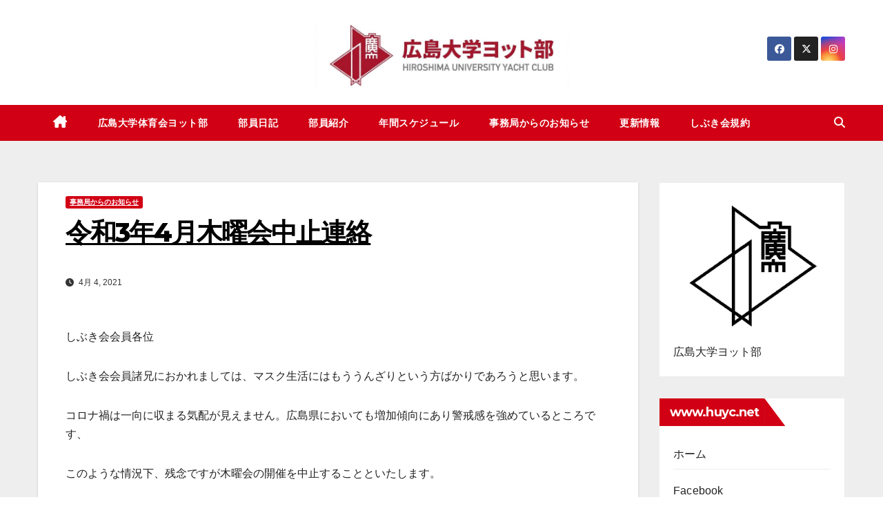

--- FILE ---
content_type: text/html; charset=UTF-8
request_url: https://www.huyc.net/%E4%BB%A4%E5%92%8C3%E5%B9%B44%E6%9C%88%E6%9C%A8%E6%9B%9C%E4%BC%9A%E4%B8%AD%E6%AD%A2%E9%80%A3%E7%B5%A1/
body_size: 17064
content:
<!DOCTYPE html>
<html lang="ja">
<head>
<meta charset="UTF-8">
<meta name="viewport" content="width=device-width, initial-scale=1">
<link rel="profile" href="http://gmpg.org/xfn/11">
<title>令和3年4月木曜会中止連絡 &#8211; Hiroshima Univ. Yacht Club ~since1949~</title>
<meta name='robots' content='max-image-preview:large' />
<link rel='dns-prefetch' href='//fonts.googleapis.com' />
<link rel="alternate" type="application/rss+xml" title="Hiroshima Univ. Yacht Club ~since1949~ &raquo; フィード" href="https://www.huyc.net/feed/" />
<link rel="alternate" type="application/rss+xml" title="Hiroshima Univ. Yacht Club ~since1949~ &raquo; コメントフィード" href="https://www.huyc.net/comments/feed/" />
<link rel="alternate" type="application/rss+xml" title="Hiroshima Univ. Yacht Club ~since1949~ &raquo; 令和3年4月木曜会中止連絡 のコメントのフィード" href="https://www.huyc.net/%e4%bb%a4%e5%92%8c3%e5%b9%b44%e6%9c%88%e6%9c%a8%e6%9b%9c%e4%bc%9a%e4%b8%ad%e6%ad%a2%e9%80%a3%e7%b5%a1/feed/" />
<link rel="alternate" title="oEmbed (JSON)" type="application/json+oembed" href="https://www.huyc.net/wp-json/oembed/1.0/embed?url=https%3A%2F%2Fwww.huyc.net%2F%25e4%25bb%25a4%25e5%2592%258c3%25e5%25b9%25b44%25e6%259c%2588%25e6%259c%25a8%25e6%259b%259c%25e4%25bc%259a%25e4%25b8%25ad%25e6%25ad%25a2%25e9%2580%25a3%25e7%25b5%25a1%2F" />
<link rel="alternate" title="oEmbed (XML)" type="text/xml+oembed" href="https://www.huyc.net/wp-json/oembed/1.0/embed?url=https%3A%2F%2Fwww.huyc.net%2F%25e4%25bb%25a4%25e5%2592%258c3%25e5%25b9%25b44%25e6%259c%2588%25e6%259c%25a8%25e6%259b%259c%25e4%25bc%259a%25e4%25b8%25ad%25e6%25ad%25a2%25e9%2580%25a3%25e7%25b5%25a1%2F&#038;format=xml" />
<style id='wp-img-auto-sizes-contain-inline-css'>
img:is([sizes=auto i],[sizes^="auto," i]){contain-intrinsic-size:3000px 1500px}
/*# sourceURL=wp-img-auto-sizes-contain-inline-css */
</style>
<style id='wp-emoji-styles-inline-css'>

	img.wp-smiley, img.emoji {
		display: inline !important;
		border: none !important;
		box-shadow: none !important;
		height: 1em !important;
		width: 1em !important;
		margin: 0 0.07em !important;
		vertical-align: -0.1em !important;
		background: none !important;
		padding: 0 !important;
	}
/*# sourceURL=wp-emoji-styles-inline-css */
</style>
<style id='wp-block-library-inline-css'>
:root{--wp-block-synced-color:#7a00df;--wp-block-synced-color--rgb:122,0,223;--wp-bound-block-color:var(--wp-block-synced-color);--wp-editor-canvas-background:#ddd;--wp-admin-theme-color:#007cba;--wp-admin-theme-color--rgb:0,124,186;--wp-admin-theme-color-darker-10:#006ba1;--wp-admin-theme-color-darker-10--rgb:0,107,160.5;--wp-admin-theme-color-darker-20:#005a87;--wp-admin-theme-color-darker-20--rgb:0,90,135;--wp-admin-border-width-focus:2px}@media (min-resolution:192dpi){:root{--wp-admin-border-width-focus:1.5px}}.wp-element-button{cursor:pointer}:root .has-very-light-gray-background-color{background-color:#eee}:root .has-very-dark-gray-background-color{background-color:#313131}:root .has-very-light-gray-color{color:#eee}:root .has-very-dark-gray-color{color:#313131}:root .has-vivid-green-cyan-to-vivid-cyan-blue-gradient-background{background:linear-gradient(135deg,#00d084,#0693e3)}:root .has-purple-crush-gradient-background{background:linear-gradient(135deg,#34e2e4,#4721fb 50%,#ab1dfe)}:root .has-hazy-dawn-gradient-background{background:linear-gradient(135deg,#faaca8,#dad0ec)}:root .has-subdued-olive-gradient-background{background:linear-gradient(135deg,#fafae1,#67a671)}:root .has-atomic-cream-gradient-background{background:linear-gradient(135deg,#fdd79a,#004a59)}:root .has-nightshade-gradient-background{background:linear-gradient(135deg,#330968,#31cdcf)}:root .has-midnight-gradient-background{background:linear-gradient(135deg,#020381,#2874fc)}:root{--wp--preset--font-size--normal:16px;--wp--preset--font-size--huge:42px}.has-regular-font-size{font-size:1em}.has-larger-font-size{font-size:2.625em}.has-normal-font-size{font-size:var(--wp--preset--font-size--normal)}.has-huge-font-size{font-size:var(--wp--preset--font-size--huge)}.has-text-align-center{text-align:center}.has-text-align-left{text-align:left}.has-text-align-right{text-align:right}.has-fit-text{white-space:nowrap!important}#end-resizable-editor-section{display:none}.aligncenter{clear:both}.items-justified-left{justify-content:flex-start}.items-justified-center{justify-content:center}.items-justified-right{justify-content:flex-end}.items-justified-space-between{justify-content:space-between}.screen-reader-text{border:0;clip-path:inset(50%);height:1px;margin:-1px;overflow:hidden;padding:0;position:absolute;width:1px;word-wrap:normal!important}.screen-reader-text:focus{background-color:#ddd;clip-path:none;color:#444;display:block;font-size:1em;height:auto;left:5px;line-height:normal;padding:15px 23px 14px;text-decoration:none;top:5px;width:auto;z-index:100000}html :where(.has-border-color){border-style:solid}html :where([style*=border-top-color]){border-top-style:solid}html :where([style*=border-right-color]){border-right-style:solid}html :where([style*=border-bottom-color]){border-bottom-style:solid}html :where([style*=border-left-color]){border-left-style:solid}html :where([style*=border-width]){border-style:solid}html :where([style*=border-top-width]){border-top-style:solid}html :where([style*=border-right-width]){border-right-style:solid}html :where([style*=border-bottom-width]){border-bottom-style:solid}html :where([style*=border-left-width]){border-left-style:solid}html :where(img[class*=wp-image-]){height:auto;max-width:100%}:where(figure){margin:0 0 1em}html :where(.is-position-sticky){--wp-admin--admin-bar--position-offset:var(--wp-admin--admin-bar--height,0px)}@media screen and (max-width:600px){html :where(.is-position-sticky){--wp-admin--admin-bar--position-offset:0px}}

/*# sourceURL=wp-block-library-inline-css */
</style><style id='wp-block-image-inline-css'>
.wp-block-image>a,.wp-block-image>figure>a{display:inline-block}.wp-block-image img{box-sizing:border-box;height:auto;max-width:100%;vertical-align:bottom}@media not (prefers-reduced-motion){.wp-block-image img.hide{visibility:hidden}.wp-block-image img.show{animation:show-content-image .4s}}.wp-block-image[style*=border-radius] img,.wp-block-image[style*=border-radius]>a{border-radius:inherit}.wp-block-image.has-custom-border img{box-sizing:border-box}.wp-block-image.aligncenter{text-align:center}.wp-block-image.alignfull>a,.wp-block-image.alignwide>a{width:100%}.wp-block-image.alignfull img,.wp-block-image.alignwide img{height:auto;width:100%}.wp-block-image .aligncenter,.wp-block-image .alignleft,.wp-block-image .alignright,.wp-block-image.aligncenter,.wp-block-image.alignleft,.wp-block-image.alignright{display:table}.wp-block-image .aligncenter>figcaption,.wp-block-image .alignleft>figcaption,.wp-block-image .alignright>figcaption,.wp-block-image.aligncenter>figcaption,.wp-block-image.alignleft>figcaption,.wp-block-image.alignright>figcaption{caption-side:bottom;display:table-caption}.wp-block-image .alignleft{float:left;margin:.5em 1em .5em 0}.wp-block-image .alignright{float:right;margin:.5em 0 .5em 1em}.wp-block-image .aligncenter{margin-left:auto;margin-right:auto}.wp-block-image :where(figcaption){margin-bottom:1em;margin-top:.5em}.wp-block-image.is-style-circle-mask img{border-radius:9999px}@supports ((-webkit-mask-image:none) or (mask-image:none)) or (-webkit-mask-image:none){.wp-block-image.is-style-circle-mask img{border-radius:0;-webkit-mask-image:url('data:image/svg+xml;utf8,<svg viewBox="0 0 100 100" xmlns="http://www.w3.org/2000/svg"><circle cx="50" cy="50" r="50"/></svg>');mask-image:url('data:image/svg+xml;utf8,<svg viewBox="0 0 100 100" xmlns="http://www.w3.org/2000/svg"><circle cx="50" cy="50" r="50"/></svg>');mask-mode:alpha;-webkit-mask-position:center;mask-position:center;-webkit-mask-repeat:no-repeat;mask-repeat:no-repeat;-webkit-mask-size:contain;mask-size:contain}}:root :where(.wp-block-image.is-style-rounded img,.wp-block-image .is-style-rounded img){border-radius:9999px}.wp-block-image figure{margin:0}.wp-lightbox-container{display:flex;flex-direction:column;position:relative}.wp-lightbox-container img{cursor:zoom-in}.wp-lightbox-container img:hover+button{opacity:1}.wp-lightbox-container button{align-items:center;backdrop-filter:blur(16px) saturate(180%);background-color:#5a5a5a40;border:none;border-radius:4px;cursor:zoom-in;display:flex;height:20px;justify-content:center;opacity:0;padding:0;position:absolute;right:16px;text-align:center;top:16px;width:20px;z-index:100}@media not (prefers-reduced-motion){.wp-lightbox-container button{transition:opacity .2s ease}}.wp-lightbox-container button:focus-visible{outline:3px auto #5a5a5a40;outline:3px auto -webkit-focus-ring-color;outline-offset:3px}.wp-lightbox-container button:hover{cursor:pointer;opacity:1}.wp-lightbox-container button:focus{opacity:1}.wp-lightbox-container button:focus,.wp-lightbox-container button:hover,.wp-lightbox-container button:not(:hover):not(:active):not(.has-background){background-color:#5a5a5a40;border:none}.wp-lightbox-overlay{box-sizing:border-box;cursor:zoom-out;height:100vh;left:0;overflow:hidden;position:fixed;top:0;visibility:hidden;width:100%;z-index:100000}.wp-lightbox-overlay .close-button{align-items:center;cursor:pointer;display:flex;justify-content:center;min-height:40px;min-width:40px;padding:0;position:absolute;right:calc(env(safe-area-inset-right) + 16px);top:calc(env(safe-area-inset-top) + 16px);z-index:5000000}.wp-lightbox-overlay .close-button:focus,.wp-lightbox-overlay .close-button:hover,.wp-lightbox-overlay .close-button:not(:hover):not(:active):not(.has-background){background:none;border:none}.wp-lightbox-overlay .lightbox-image-container{height:var(--wp--lightbox-container-height);left:50%;overflow:hidden;position:absolute;top:50%;transform:translate(-50%,-50%);transform-origin:top left;width:var(--wp--lightbox-container-width);z-index:9999999999}.wp-lightbox-overlay .wp-block-image{align-items:center;box-sizing:border-box;display:flex;height:100%;justify-content:center;margin:0;position:relative;transform-origin:0 0;width:100%;z-index:3000000}.wp-lightbox-overlay .wp-block-image img{height:var(--wp--lightbox-image-height);min-height:var(--wp--lightbox-image-height);min-width:var(--wp--lightbox-image-width);width:var(--wp--lightbox-image-width)}.wp-lightbox-overlay .wp-block-image figcaption{display:none}.wp-lightbox-overlay button{background:none;border:none}.wp-lightbox-overlay .scrim{background-color:#fff;height:100%;opacity:.9;position:absolute;width:100%;z-index:2000000}.wp-lightbox-overlay.active{visibility:visible}@media not (prefers-reduced-motion){.wp-lightbox-overlay.active{animation:turn-on-visibility .25s both}.wp-lightbox-overlay.active img{animation:turn-on-visibility .35s both}.wp-lightbox-overlay.show-closing-animation:not(.active){animation:turn-off-visibility .35s both}.wp-lightbox-overlay.show-closing-animation:not(.active) img{animation:turn-off-visibility .25s both}.wp-lightbox-overlay.zoom.active{animation:none;opacity:1;visibility:visible}.wp-lightbox-overlay.zoom.active .lightbox-image-container{animation:lightbox-zoom-in .4s}.wp-lightbox-overlay.zoom.active .lightbox-image-container img{animation:none}.wp-lightbox-overlay.zoom.active .scrim{animation:turn-on-visibility .4s forwards}.wp-lightbox-overlay.zoom.show-closing-animation:not(.active){animation:none}.wp-lightbox-overlay.zoom.show-closing-animation:not(.active) .lightbox-image-container{animation:lightbox-zoom-out .4s}.wp-lightbox-overlay.zoom.show-closing-animation:not(.active) .lightbox-image-container img{animation:none}.wp-lightbox-overlay.zoom.show-closing-animation:not(.active) .scrim{animation:turn-off-visibility .4s forwards}}@keyframes show-content-image{0%{visibility:hidden}99%{visibility:hidden}to{visibility:visible}}@keyframes turn-on-visibility{0%{opacity:0}to{opacity:1}}@keyframes turn-off-visibility{0%{opacity:1;visibility:visible}99%{opacity:0;visibility:visible}to{opacity:0;visibility:hidden}}@keyframes lightbox-zoom-in{0%{transform:translate(calc((-100vw + var(--wp--lightbox-scrollbar-width))/2 + var(--wp--lightbox-initial-left-position)),calc(-50vh + var(--wp--lightbox-initial-top-position))) scale(var(--wp--lightbox-scale))}to{transform:translate(-50%,-50%) scale(1)}}@keyframes lightbox-zoom-out{0%{transform:translate(-50%,-50%) scale(1);visibility:visible}99%{visibility:visible}to{transform:translate(calc((-100vw + var(--wp--lightbox-scrollbar-width))/2 + var(--wp--lightbox-initial-left-position)),calc(-50vh + var(--wp--lightbox-initial-top-position))) scale(var(--wp--lightbox-scale));visibility:hidden}}
/*# sourceURL=https://www.huyc.net/wp-includes/blocks/image/style.min.css */
</style>
<style id='wp-block-image-theme-inline-css'>
:root :where(.wp-block-image figcaption){color:#555;font-size:13px;text-align:center}.is-dark-theme :root :where(.wp-block-image figcaption){color:#ffffffa6}.wp-block-image{margin:0 0 1em}
/*# sourceURL=https://www.huyc.net/wp-includes/blocks/image/theme.min.css */
</style>
<style id='wp-block-loginout-inline-css'>
.wp-block-loginout{box-sizing:border-box}
/*# sourceURL=https://www.huyc.net/wp-includes/blocks/loginout/style.min.css */
</style>
<style id='wp-block-group-inline-css'>
.wp-block-group{box-sizing:border-box}:where(.wp-block-group.wp-block-group-is-layout-constrained){position:relative}
/*# sourceURL=https://www.huyc.net/wp-includes/blocks/group/style.min.css */
</style>
<style id='wp-block-group-theme-inline-css'>
:where(.wp-block-group.has-background){padding:1.25em 2.375em}
/*# sourceURL=https://www.huyc.net/wp-includes/blocks/group/theme.min.css */
</style>
<style id='global-styles-inline-css'>
:root{--wp--preset--aspect-ratio--square: 1;--wp--preset--aspect-ratio--4-3: 4/3;--wp--preset--aspect-ratio--3-4: 3/4;--wp--preset--aspect-ratio--3-2: 3/2;--wp--preset--aspect-ratio--2-3: 2/3;--wp--preset--aspect-ratio--16-9: 16/9;--wp--preset--aspect-ratio--9-16: 9/16;--wp--preset--color--black: #000000;--wp--preset--color--cyan-bluish-gray: #abb8c3;--wp--preset--color--white: #ffffff;--wp--preset--color--pale-pink: #f78da7;--wp--preset--color--vivid-red: #cf2e2e;--wp--preset--color--luminous-vivid-orange: #ff6900;--wp--preset--color--luminous-vivid-amber: #fcb900;--wp--preset--color--light-green-cyan: #7bdcb5;--wp--preset--color--vivid-green-cyan: #00d084;--wp--preset--color--pale-cyan-blue: #8ed1fc;--wp--preset--color--vivid-cyan-blue: #0693e3;--wp--preset--color--vivid-purple: #9b51e0;--wp--preset--gradient--vivid-cyan-blue-to-vivid-purple: linear-gradient(135deg,rgb(6,147,227) 0%,rgb(155,81,224) 100%);--wp--preset--gradient--light-green-cyan-to-vivid-green-cyan: linear-gradient(135deg,rgb(122,220,180) 0%,rgb(0,208,130) 100%);--wp--preset--gradient--luminous-vivid-amber-to-luminous-vivid-orange: linear-gradient(135deg,rgb(252,185,0) 0%,rgb(255,105,0) 100%);--wp--preset--gradient--luminous-vivid-orange-to-vivid-red: linear-gradient(135deg,rgb(255,105,0) 0%,rgb(207,46,46) 100%);--wp--preset--gradient--very-light-gray-to-cyan-bluish-gray: linear-gradient(135deg,rgb(238,238,238) 0%,rgb(169,184,195) 100%);--wp--preset--gradient--cool-to-warm-spectrum: linear-gradient(135deg,rgb(74,234,220) 0%,rgb(151,120,209) 20%,rgb(207,42,186) 40%,rgb(238,44,130) 60%,rgb(251,105,98) 80%,rgb(254,248,76) 100%);--wp--preset--gradient--blush-light-purple: linear-gradient(135deg,rgb(255,206,236) 0%,rgb(152,150,240) 100%);--wp--preset--gradient--blush-bordeaux: linear-gradient(135deg,rgb(254,205,165) 0%,rgb(254,45,45) 50%,rgb(107,0,62) 100%);--wp--preset--gradient--luminous-dusk: linear-gradient(135deg,rgb(255,203,112) 0%,rgb(199,81,192) 50%,rgb(65,88,208) 100%);--wp--preset--gradient--pale-ocean: linear-gradient(135deg,rgb(255,245,203) 0%,rgb(182,227,212) 50%,rgb(51,167,181) 100%);--wp--preset--gradient--electric-grass: linear-gradient(135deg,rgb(202,248,128) 0%,rgb(113,206,126) 100%);--wp--preset--gradient--midnight: linear-gradient(135deg,rgb(2,3,129) 0%,rgb(40,116,252) 100%);--wp--preset--font-size--small: 13px;--wp--preset--font-size--medium: 20px;--wp--preset--font-size--large: 36px;--wp--preset--font-size--x-large: 42px;--wp--preset--spacing--20: 0.44rem;--wp--preset--spacing--30: 0.67rem;--wp--preset--spacing--40: 1rem;--wp--preset--spacing--50: 1.5rem;--wp--preset--spacing--60: 2.25rem;--wp--preset--spacing--70: 3.38rem;--wp--preset--spacing--80: 5.06rem;--wp--preset--shadow--natural: 6px 6px 9px rgba(0, 0, 0, 0.2);--wp--preset--shadow--deep: 12px 12px 50px rgba(0, 0, 0, 0.4);--wp--preset--shadow--sharp: 6px 6px 0px rgba(0, 0, 0, 0.2);--wp--preset--shadow--outlined: 6px 6px 0px -3px rgb(255, 255, 255), 6px 6px rgb(0, 0, 0);--wp--preset--shadow--crisp: 6px 6px 0px rgb(0, 0, 0);}:root :where(.is-layout-flow) > :first-child{margin-block-start: 0;}:root :where(.is-layout-flow) > :last-child{margin-block-end: 0;}:root :where(.is-layout-flow) > *{margin-block-start: 24px;margin-block-end: 0;}:root :where(.is-layout-constrained) > :first-child{margin-block-start: 0;}:root :where(.is-layout-constrained) > :last-child{margin-block-end: 0;}:root :where(.is-layout-constrained) > *{margin-block-start: 24px;margin-block-end: 0;}:root :where(.is-layout-flex){gap: 24px;}:root :where(.is-layout-grid){gap: 24px;}body .is-layout-flex{display: flex;}.is-layout-flex{flex-wrap: wrap;align-items: center;}.is-layout-flex > :is(*, div){margin: 0;}body .is-layout-grid{display: grid;}.is-layout-grid > :is(*, div){margin: 0;}.has-black-color{color: var(--wp--preset--color--black) !important;}.has-cyan-bluish-gray-color{color: var(--wp--preset--color--cyan-bluish-gray) !important;}.has-white-color{color: var(--wp--preset--color--white) !important;}.has-pale-pink-color{color: var(--wp--preset--color--pale-pink) !important;}.has-vivid-red-color{color: var(--wp--preset--color--vivid-red) !important;}.has-luminous-vivid-orange-color{color: var(--wp--preset--color--luminous-vivid-orange) !important;}.has-luminous-vivid-amber-color{color: var(--wp--preset--color--luminous-vivid-amber) !important;}.has-light-green-cyan-color{color: var(--wp--preset--color--light-green-cyan) !important;}.has-vivid-green-cyan-color{color: var(--wp--preset--color--vivid-green-cyan) !important;}.has-pale-cyan-blue-color{color: var(--wp--preset--color--pale-cyan-blue) !important;}.has-vivid-cyan-blue-color{color: var(--wp--preset--color--vivid-cyan-blue) !important;}.has-vivid-purple-color{color: var(--wp--preset--color--vivid-purple) !important;}.has-black-background-color{background-color: var(--wp--preset--color--black) !important;}.has-cyan-bluish-gray-background-color{background-color: var(--wp--preset--color--cyan-bluish-gray) !important;}.has-white-background-color{background-color: var(--wp--preset--color--white) !important;}.has-pale-pink-background-color{background-color: var(--wp--preset--color--pale-pink) !important;}.has-vivid-red-background-color{background-color: var(--wp--preset--color--vivid-red) !important;}.has-luminous-vivid-orange-background-color{background-color: var(--wp--preset--color--luminous-vivid-orange) !important;}.has-luminous-vivid-amber-background-color{background-color: var(--wp--preset--color--luminous-vivid-amber) !important;}.has-light-green-cyan-background-color{background-color: var(--wp--preset--color--light-green-cyan) !important;}.has-vivid-green-cyan-background-color{background-color: var(--wp--preset--color--vivid-green-cyan) !important;}.has-pale-cyan-blue-background-color{background-color: var(--wp--preset--color--pale-cyan-blue) !important;}.has-vivid-cyan-blue-background-color{background-color: var(--wp--preset--color--vivid-cyan-blue) !important;}.has-vivid-purple-background-color{background-color: var(--wp--preset--color--vivid-purple) !important;}.has-black-border-color{border-color: var(--wp--preset--color--black) !important;}.has-cyan-bluish-gray-border-color{border-color: var(--wp--preset--color--cyan-bluish-gray) !important;}.has-white-border-color{border-color: var(--wp--preset--color--white) !important;}.has-pale-pink-border-color{border-color: var(--wp--preset--color--pale-pink) !important;}.has-vivid-red-border-color{border-color: var(--wp--preset--color--vivid-red) !important;}.has-luminous-vivid-orange-border-color{border-color: var(--wp--preset--color--luminous-vivid-orange) !important;}.has-luminous-vivid-amber-border-color{border-color: var(--wp--preset--color--luminous-vivid-amber) !important;}.has-light-green-cyan-border-color{border-color: var(--wp--preset--color--light-green-cyan) !important;}.has-vivid-green-cyan-border-color{border-color: var(--wp--preset--color--vivid-green-cyan) !important;}.has-pale-cyan-blue-border-color{border-color: var(--wp--preset--color--pale-cyan-blue) !important;}.has-vivid-cyan-blue-border-color{border-color: var(--wp--preset--color--vivid-cyan-blue) !important;}.has-vivid-purple-border-color{border-color: var(--wp--preset--color--vivid-purple) !important;}.has-vivid-cyan-blue-to-vivid-purple-gradient-background{background: var(--wp--preset--gradient--vivid-cyan-blue-to-vivid-purple) !important;}.has-light-green-cyan-to-vivid-green-cyan-gradient-background{background: var(--wp--preset--gradient--light-green-cyan-to-vivid-green-cyan) !important;}.has-luminous-vivid-amber-to-luminous-vivid-orange-gradient-background{background: var(--wp--preset--gradient--luminous-vivid-amber-to-luminous-vivid-orange) !important;}.has-luminous-vivid-orange-to-vivid-red-gradient-background{background: var(--wp--preset--gradient--luminous-vivid-orange-to-vivid-red) !important;}.has-very-light-gray-to-cyan-bluish-gray-gradient-background{background: var(--wp--preset--gradient--very-light-gray-to-cyan-bluish-gray) !important;}.has-cool-to-warm-spectrum-gradient-background{background: var(--wp--preset--gradient--cool-to-warm-spectrum) !important;}.has-blush-light-purple-gradient-background{background: var(--wp--preset--gradient--blush-light-purple) !important;}.has-blush-bordeaux-gradient-background{background: var(--wp--preset--gradient--blush-bordeaux) !important;}.has-luminous-dusk-gradient-background{background: var(--wp--preset--gradient--luminous-dusk) !important;}.has-pale-ocean-gradient-background{background: var(--wp--preset--gradient--pale-ocean) !important;}.has-electric-grass-gradient-background{background: var(--wp--preset--gradient--electric-grass) !important;}.has-midnight-gradient-background{background: var(--wp--preset--gradient--midnight) !important;}.has-small-font-size{font-size: var(--wp--preset--font-size--small) !important;}.has-medium-font-size{font-size: var(--wp--preset--font-size--medium) !important;}.has-large-font-size{font-size: var(--wp--preset--font-size--large) !important;}.has-x-large-font-size{font-size: var(--wp--preset--font-size--x-large) !important;}
/*# sourceURL=global-styles-inline-css */
</style>

<style id='classic-theme-styles-inline-css'>
/*! This file is auto-generated */
.wp-block-button__link{color:#fff;background-color:#32373c;border-radius:9999px;box-shadow:none;text-decoration:none;padding:calc(.667em + 2px) calc(1.333em + 2px);font-size:1.125em}.wp-block-file__button{background:#32373c;color:#fff;text-decoration:none}
/*# sourceURL=/wp-includes/css/classic-themes.min.css */
</style>
<link rel='stylesheet' id='pure-css-css' href='https://www.huyc.net/wp-content/plugins/cf7-views/assets/css/pure-min.css?ver=6.9' media='all' />
<link rel='stylesheet' id='pure-grid-css-css' href='https://www.huyc.net/wp-content/plugins/cf7-views/assets/css/grids-responsive-min.css?ver=6.9' media='all' />
<link rel='stylesheet' id='cf7-views-front-css' href='https://www.huyc.net/wp-content/plugins/cf7-views/assets/css/cf7-views-display.css?ver=6.9' media='all' />
<link rel='stylesheet' id='contact-form-7-css' href='https://www.huyc.net/wp-content/plugins/contact-form-7/includes/css/styles.css?ver=6.1.4' media='all' />
<link rel='stylesheet' id='swpm.common-css' href='https://www.huyc.net/wp-content/plugins/simple-membership/css/swpm.common.css?ver=4.6.9' media='all' />
<link rel='stylesheet' id='newsup-fonts-css' href='//fonts.googleapis.com/css?family=Montserrat%3A400%2C500%2C700%2C800%7CWork%2BSans%3A300%2C400%2C500%2C600%2C700%2C800%2C900%26display%3Dswap&#038;subset=latin%2Clatin-ext' media='all' />
<link rel='stylesheet' id='bootstrap-css' href='https://www.huyc.net/wp-content/themes/newsup/css/bootstrap.css?ver=6.9' media='all' />
<link rel='stylesheet' id='newsup-style-css' href='https://www.huyc.net/wp-content/themes/news-way/style.css?ver=6.9' media='all' />
<link rel='stylesheet' id='font-awesome-5-all-css' href='https://www.huyc.net/wp-content/themes/newsup/css/font-awesome/css/all.min.css?ver=6.9' media='all' />
<link rel='stylesheet' id='font-awesome-4-shim-css' href='https://www.huyc.net/wp-content/themes/newsup/css/font-awesome/css/v4-shims.min.css?ver=6.9' media='all' />
<link rel='stylesheet' id='owl-carousel-css' href='https://www.huyc.net/wp-content/themes/newsup/css/owl.carousel.css?ver=6.9' media='all' />
<link rel='stylesheet' id='smartmenus-css' href='https://www.huyc.net/wp-content/themes/newsup/css/jquery.smartmenus.bootstrap.css?ver=6.9' media='all' />
<link rel='stylesheet' id='newsup-custom-css-css' href='https://www.huyc.net/wp-content/themes/newsup/inc/ansar/customize/css/customizer.css?ver=1.0' media='all' />
<link rel='stylesheet' id='newsup-style-parent-css' href='https://www.huyc.net/wp-content/themes/newsup/style.css?ver=6.9' media='all' />
<link rel='stylesheet' id='newsway-style-css' href='https://www.huyc.net/wp-content/themes/news-way/style.css?ver=1.0' media='all' />
<link rel='stylesheet' id='newsway-default-css-css' href='https://www.huyc.net/wp-content/themes/news-way/css/colors/default.css?ver=6.9' media='all' />
<script src="https://www.huyc.net/wp-includes/js/jquery/jquery.min.js?ver=3.7.1" id="jquery-core-js"></script>
<script src="https://www.huyc.net/wp-includes/js/jquery/jquery-migrate.min.js?ver=3.4.1" id="jquery-migrate-js"></script>
<script src="https://www.huyc.net/wp-content/themes/newsup/js/navigation.js?ver=6.9" id="newsup-navigation-js"></script>
<script src="https://www.huyc.net/wp-content/themes/newsup/js/bootstrap.js?ver=6.9" id="bootstrap-js"></script>
<script src="https://www.huyc.net/wp-content/themes/newsup/js/owl.carousel.min.js?ver=6.9" id="owl-carousel-min-js"></script>
<script src="https://www.huyc.net/wp-content/themes/newsup/js/jquery.smartmenus.js?ver=6.9" id="smartmenus-js-js"></script>
<script src="https://www.huyc.net/wp-content/themes/newsup/js/jquery.smartmenus.bootstrap.js?ver=6.9" id="bootstrap-smartmenus-js-js"></script>
<script src="https://www.huyc.net/wp-content/themes/newsup/js/jquery.marquee.js?ver=6.9" id="newsup-marquee-js-js"></script>
<script src="https://www.huyc.net/wp-content/themes/newsup/js/main.js?ver=6.9" id="newsup-main-js-js"></script>
<link rel="https://api.w.org/" href="https://www.huyc.net/wp-json/" /><link rel="alternate" title="JSON" type="application/json" href="https://www.huyc.net/wp-json/wp/v2/posts/1296" /><link rel="EditURI" type="application/rsd+xml" title="RSD" href="https://www.huyc.net/xmlrpc.php?rsd" />
<meta name="generator" content="WordPress 6.9" />
<link rel="canonical" href="https://www.huyc.net/%e4%bb%a4%e5%92%8c3%e5%b9%b44%e6%9c%88%e6%9c%a8%e6%9b%9c%e4%bc%9a%e4%b8%ad%e6%ad%a2%e9%80%a3%e7%b5%a1/" />
<link rel='shortlink' href='https://www.huyc.net/?p=1296' />
<link rel="pingback" href="https://www.huyc.net/xmlrpc.php"> 
<style type="text/css" id="custom-background-css">
    .wrapper { background-color: #eee; }
</style>
    <style type="text/css">
            .site-title,
        .site-description {
            position: absolute;
            clip: rect(1px, 1px, 1px, 1px);
        }
        </style>
    <link rel="icon" href="https://www.huyc.net/wp-content/uploads/2018/01/favicon.png" sizes="32x32" />
<link rel="icon" href="https://www.huyc.net/wp-content/uploads/2018/01/favicon.png" sizes="192x192" />
<link rel="apple-touch-icon" href="https://www.huyc.net/wp-content/uploads/2018/01/favicon.png" />
<meta name="msapplication-TileImage" content="https://www.huyc.net/wp-content/uploads/2018/01/favicon.png" />
</head>
<body class="wp-singular post-template-default single single-post postid-1296 single-format-standard wp-custom-logo wp-embed-responsive wp-theme-newsup wp-child-theme-news-way ta-hide-date-author-in-list" >
<div id="page" class="site">
<a class="skip-link screen-reader-text" href="#content">
コンテンツへスキップ</a>
    <div class="wrapper">
        <header class="mg-headwidget center light">
            <!--==================== TOP BAR ====================-->

            <div class="clearfix"></div>
                        <div class="mg-nav-widget-area-back" style='background-image: url("https://www.huyc.net/wp-content/uploads/2025/12/h0TEG28E.png" );'>
                        <div class="overlay">
              <div class="inner" > 
                <div class="container-fluid">
    <div class="mg-nav-widget-area">
        <div class="row align-items-center">
                        <div class="col-md-4 col-sm-4 text-center-xs">
              
            </div>

            <div class="col-md-4 col-sm-4 text-center-xs">
                <div class="navbar-header">
                      <a href="https://www.huyc.net/" class="navbar-brand" rel="home"><img width="1600" height="405" src="https://www.huyc.net/wp-content/uploads/2025/12/cropped-cropped-946tSUl0-1.jpg" class="custom-logo" alt="Hiroshima Univ. Yacht Club ~since1949~" decoding="async" fetchpriority="high" srcset="https://www.huyc.net/wp-content/uploads/2025/12/cropped-cropped-946tSUl0-1.jpg 1600w, https://www.huyc.net/wp-content/uploads/2025/12/cropped-cropped-946tSUl0-1-300x76.jpg 300w, https://www.huyc.net/wp-content/uploads/2025/12/cropped-cropped-946tSUl0-1-1024x259.jpg 1024w, https://www.huyc.net/wp-content/uploads/2025/12/cropped-cropped-946tSUl0-1-768x194.jpg 768w, https://www.huyc.net/wp-content/uploads/2025/12/cropped-cropped-946tSUl0-1-1536x389.jpg 1536w" sizes="(max-width: 1600px) 100vw, 1600px" /></a>                </div>
            </div>


                         <div class="col-md-4 col-sm-4 text-center-xs">
                <ul class="mg-social-header-section mg-social info-right">
                    
                                            <li><span class="icon-soci facebook"><a  target="_blank" href="https://www.facebook.com/profile.php?id=100057314093617"><i class="fab fa-facebook"></i></a></span> </li>
                                            <li><span class="icon-soci x-twitter"><a target="_blank" href="https://x.com/huycyacht"><i class="fa-brands fa-x-twitter"></i></a></span></li>
                                            <li><span class="icon-soci instagram"><a target="_blank"  href="https://www.instagram.com/hiroshima_univ._yacht?utm_source=ig_web_button_share_sheet&#038;igsh=OGQ5ZDc2ODk2ZA%3D%3D"><i class="fab fa-instagram"></i></a></span></li>
                                      </ul>
            </div>
                    </div>
    </div>
</div>
              </div>
              </div>
          </div>
    <div class="mg-menu-full">
      <nav class="navbar navbar-expand-lg navbar-wp">
        <div class="container-fluid">
          <!-- Right nav -->
                    <div class="m-header align-items-center">
                                                <a class="mobilehomebtn" href="https://www.huyc.net"><span class="fas fa-home"></span></a>
                        <!-- navbar-toggle -->
                        <button class="navbar-toggler mx-auto" type="button" data-toggle="collapse" data-target="#navbar-wp" aria-controls="navbarSupportedContent" aria-expanded="false" aria-label="ナビゲーション切り替え">
                          <i class="fas fa-bars"></i>
                        </button>
                        <!-- /navbar-toggle -->
                        <div class="dropdown show mg-search-box pr-2 d">
                            <a class="dropdown-toggle msearch ml-auto" href="#" role="button" id="dropdownMenuLink" data-toggle="dropdown" aria-haspopup="true" aria-expanded="false">
                               <i class="fas fa-search"></i>
                            </a>

                            <div class="dropdown-menu searchinner" aria-labelledby="dropdownMenuLink">
                        <form role="search" method="get" id="searchform" action="https://www.huyc.net/">
  <div class="input-group">
    <input type="search" class="form-control" placeholder="Search" value="" name="s" />
    <span class="input-group-btn btn-default">
    <button type="submit" class="btn"> <i class="fas fa-search"></i> </button>
    </span> </div>
</form>                      </div>
                        </div>
                        
                    </div>
                    <!-- /Right nav -->
         
          
                  <div class="collapse navbar-collapse" id="navbar-wp">
                  	<div class="d-md-block">
                    <ul id="menu-arkhe_global" class="nav navbar-nav mr-auto"><li class="active home"><a class="homebtn" href="https://www.huyc.net"><span class='fa-solid fa-house-chimney'></span></a></li><li id="menu-item-3155" class="menu-item menu-item-type-post_type menu-item-object-page menu-item-3155"><a class="nav-link" title="広島大学体育会ヨット部" href="https://www.huyc.net/hiroshima-univ-yacht-club/">広島大学体育会ヨット部</a></li>
<li id="menu-item-7316" class="menu-item menu-item-type-taxonomy menu-item-object-category menu-item-7316"><a class="nav-link" title="部員日記" href="https://www.huyc.net/category/blog/">部員日記</a></li>
<li id="menu-item-3156" class="menu-item menu-item-type-post_type menu-item-object-page menu-item-3156"><a class="nav-link" title="部員紹介" href="https://www.huyc.net/%e9%83%a8%e5%93%a1%e7%b4%b9%e4%bb%8b/">部員紹介</a></li>
<li id="menu-item-3158" class="menu-item menu-item-type-post_type menu-item-object-page menu-item-3158"><a class="nav-link" title="年間スケジュール" href="https://www.huyc.net/%e5%b9%b4%e9%96%93%e3%82%b9%e3%82%b1%e3%82%b8%e3%83%a5%e3%83%bc%e3%83%ab/">年間スケジュール</a></li>
<li id="menu-item-3159" class="menu-item menu-item-type-taxonomy menu-item-object-category current-post-ancestor current-menu-parent current-post-parent menu-item-3159"><a class="nav-link" title="事務局からのお知らせ" href="https://www.huyc.net/category/shibukikai/">事務局からのお知らせ</a></li>
<li id="menu-item-3171" class="menu-item menu-item-type-taxonomy menu-item-object-category menu-item-3171"><a class="nav-link" title="更新情報" href="https://www.huyc.net/category/update_info/">更新情報</a></li>
<li id="menu-item-3170" class="menu-item menu-item-type-post_type menu-item-object-page menu-item-3170"><a class="nav-link" title="しぶき会規約" href="https://www.huyc.net/shibukikai-kiyaku/">しぶき会規約</a></li>
</ul>        				</div>		
              		</div>
                  <!-- Right nav -->
                    <div class="desk-header pl-3 ml-auto my-2 my-lg-0 position-relative align-items-center">
                        <!-- /navbar-toggle -->
                        <div class="dropdown show mg-search-box">
                      <a class="dropdown-toggle msearch ml-auto" href="#" role="button" id="dropdownMenuLink" data-toggle="dropdown" aria-haspopup="true" aria-expanded="false">
                       <i class="fas fa-search"></i>
                      </a>
                      <div class="dropdown-menu searchinner" aria-labelledby="dropdownMenuLink">
                        <form role="search" method="get" id="searchform" action="https://www.huyc.net/">
  <div class="input-group">
    <input type="search" class="form-control" placeholder="Search" value="" name="s" />
    <span class="input-group-btn btn-default">
    <button type="submit" class="btn"> <i class="fas fa-search"></i> </button>
    </span> </div>
</form>                      </div>
                    </div>
                    </div>
                    <!-- /Right nav --> 
          </div>
      </nav> <!-- /Navigation -->
    </div>
</header>
<div class="clearfix"></div>
 <!-- =========================
     Page Content Section      
============================== -->
<main id="content" class="single-class content">
  <!--container-->
    <div class="container-fluid">
      <!--row-->
        <div class="row">
                  <div class="col-lg-9 col-md-8">
                                <div class="mg-blog-post-box"> 
                    <div class="mg-header">
                        <div class="mg-blog-category"><a class="newsup-categories category-color-1" href="https://www.huyc.net/category/shibukikai/" alt="View all posts in 事務局からのお知らせ"> 
                                 事務局からのお知らせ
                             </a></div>                        <h1 class="title single"> <a title="Permalink to: 令和3年4月木曜会中止連絡">
                            令和3年4月木曜会中止連絡</a>
                        </h1>
                                                <div class="media mg-info-author-block"> 
                                                        <div class="media-body">
                                                            <span class="mg-blog-date"><i class="fas fa-clock"></i> 
                                    4月 4, 2021                                </span>
                                                        </div>
                        </div>
                                            </div>
                                        <article class="page-content-single small single">
                        <p>しぶき会会員各位</p>
<p>しぶき会会員諸兄におかれましては、マスク生活にはもううんざりという方ばかりであろうと思います。</p>
<p>コロナ禍は一向に収まる気配が見えません。広島県においても増加傾向にあり警戒感を強めているところです、</p>
<p>このような情況下、残念ですが木曜会の開催を中止することといたします。</p>
<p>&nbsp;</p>
<p>広島大学ヨット部しぶき会</p>
<p>会　長　　柚　木　衛</p>
        <script>
        function pinIt() {
        var e = document.createElement('script');
        e.setAttribute('type','text/javascript');
        e.setAttribute('charset','UTF-8');
        e.setAttribute('src','https://assets.pinterest.com/js/pinmarklet.js?r='+Math.random()*99999999);
        document.body.appendChild(e);
        }
        </script>
        <div class="post-share">
            <div class="post-share-icons cf">
                <a href="https://www.facebook.com/sharer.php?u=https%3A%2F%2Fwww.huyc.net%2F%25e4%25bb%25a4%25e5%2592%258c3%25e5%25b9%25b44%25e6%259c%2588%25e6%259c%25a8%25e6%259b%259c%25e4%25bc%259a%25e4%25b8%25ad%25e6%25ad%25a2%25e9%2580%25a3%25e7%25b5%25a1%2F" class="link facebook" target="_blank" >
                    <i class="fab fa-facebook"></i>
                </a>
                <a href="http://twitter.com/share?url=https%3A%2F%2Fwww.huyc.net%2F%25e4%25bb%25a4%25e5%2592%258c3%25e5%25b9%25b44%25e6%259c%2588%25e6%259c%25a8%25e6%259b%259c%25e4%25bc%259a%25e4%25b8%25ad%25e6%25ad%25a2%25e9%2580%25a3%25e7%25b5%25a1%2F&#038;text=%E4%BB%A4%E5%92%8C3%E5%B9%B44%E6%9C%88%E6%9C%A8%E6%9B%9C%E4%BC%9A%E4%B8%AD%E6%AD%A2%E9%80%A3%E7%B5%A1" class="link x-twitter" target="_blank">
                    <i class="fa-brands fa-x-twitter"></i>
                </a>
                <a href="mailto:?subject=令和3年4月木曜会中止連絡&#038;body=https%3A%2F%2Fwww.huyc.net%2F%25e4%25bb%25a4%25e5%2592%258c3%25e5%25b9%25b44%25e6%259c%2588%25e6%259c%25a8%25e6%259b%259c%25e4%25bc%259a%25e4%25b8%25ad%25e6%25ad%25a2%25e9%2580%25a3%25e7%25b5%25a1%2F" class="link email" target="_blank" >
                    <i class="fas fa-envelope"></i>
                </a>
                <a href="https://www.linkedin.com/sharing/share-offsite/?url=https%3A%2F%2Fwww.huyc.net%2F%25e4%25bb%25a4%25e5%2592%258c3%25e5%25b9%25b44%25e6%259c%2588%25e6%259c%25a8%25e6%259b%259c%25e4%25bc%259a%25e4%25b8%25ad%25e6%25ad%25a2%25e9%2580%25a3%25e7%25b5%25a1%2F&#038;title=%E4%BB%A4%E5%92%8C3%E5%B9%B44%E6%9C%88%E6%9C%A8%E6%9B%9C%E4%BC%9A%E4%B8%AD%E6%AD%A2%E9%80%A3%E7%B5%A1" class="link linkedin" target="_blank" >
                    <i class="fab fa-linkedin"></i>
                </a>
                <a href="https://telegram.me/share/url?url=https%3A%2F%2Fwww.huyc.net%2F%25e4%25bb%25a4%25e5%2592%258c3%25e5%25b9%25b44%25e6%259c%2588%25e6%259c%25a8%25e6%259b%259c%25e4%25bc%259a%25e4%25b8%25ad%25e6%25ad%25a2%25e9%2580%25a3%25e7%25b5%25a1%2F&#038;text&#038;title=%E4%BB%A4%E5%92%8C3%E5%B9%B44%E6%9C%88%E6%9C%A8%E6%9B%9C%E4%BC%9A%E4%B8%AD%E6%AD%A2%E9%80%A3%E7%B5%A1" class="link telegram" target="_blank" >
                    <i class="fab fa-telegram"></i>
                </a>
                <a href="javascript:pinIt();" class="link pinterest">
                    <i class="fab fa-pinterest"></i>
                </a>
                <a class="print-r" href="javascript:window.print()">
                    <i class="fas fa-print"></i>
                </a>  
            </div>
        </div>
                            <div class="clearfix mb-3"></div>
                        
	<nav class="navigation post-navigation" aria-label="投稿">
		<h2 class="screen-reader-text">投稿ナビゲーション</h2>
		<div class="nav-links"><div class="nav-previous"><a href="https://www.huyc.net/%e4%bb%a4%e5%92%8c3%e5%b9%b43%e6%9c%88%e3%81%ae%e6%9c%a8%e6%9b%9c%e4%bc%9a%e9%96%8b%e5%82%ac%e9%80%a3%e7%b5%a1/" rel="prev">令和3年3月の木曜会開催連絡 <div class="fa fa-angle-double-right"></div><span></span></a></div><div class="nav-next"><a href="https://www.huyc.net/%e6%9f%9a%e6%9c%a8%e4%bc%9a%e9%95%b7%e3%81%ab%e5%ad%a6%e9%80%a3%e4%bc%9a%e9%95%b7%e8%a1%a8%e5%bd%b0/" rel="next"><div class="fa fa-angle-double-left"></div><span></span> 柚木会長に学連会長表彰</a></div></div>
	</nav>                                          </article>
                </div>
                    <div class="mg-featured-slider p-3 mb-4">
            <!--Start mg-realated-slider -->
            <!-- mg-sec-title -->
            <div class="mg-sec-title">
                <h4>Related Post</h4>
            </div>
            <!-- // mg-sec-title -->
            <div class="row">
                <!-- featured_post -->
                                    <!-- blog -->
                    <div class="col-md-4">
                        <div class="mg-blog-post-3 minh back-img mb-md-0 mb-2" 
                        >
                            <div class="mg-blog-inner">
                                <div class="mg-blog-category"><a class="newsup-categories category-color-1" href="https://www.huyc.net/category/shibukikai/" alt="View all posts in 事務局からのお知らせ"> 
                                 事務局からのお知らせ
                             </a></div>                                <h4 class="title"> <a href="https://www.huyc.net/%e5%85%a8%e6%97%a5%e6%9c%ac%e3%82%a4%e3%83%b3%e3%82%ab%e3%83%ac%e6%8f%b4%e5%8a%a9%e9%87%91-%e4%bb%96-%e3%81%ae%e4%bb%b6/" title="Permalink to: 全日本インカレ援助金 他 の件">
                                  全日本インカレ援助金 他 の件</a>
                                 </h4>
                                <div class="mg-blog-meta"> 
                                                                        <span class="mg-blog-date">
                                        <i class="fas fa-clock"></i>
                                        12月 31, 2025                                    </span>
                                     
                                </div>   
                            </div>
                        </div>
                    </div>
                    <!-- blog -->
                                        <!-- blog -->
                    <div class="col-md-4">
                        <div class="mg-blog-post-3 minh back-img mb-md-0 mb-2" 
                        >
                            <div class="mg-blog-inner">
                                <div class="mg-blog-category"><a class="newsup-categories category-color-1" href="https://www.huyc.net/category/shibukikai/" alt="View all posts in 事務局からのお知らせ"> 
                                 事務局からのお知らせ
                             </a></div>                                <h4 class="title"> <a href="https://www.huyc.net/%e8%a8%83%e5%a0%b1-30/" title="Permalink to: 訃報">
                                  訃報</a>
                                 </h4>
                                <div class="mg-blog-meta"> 
                                                                        <span class="mg-blog-date">
                                        <i class="fas fa-clock"></i>
                                        12月 31, 2025                                    </span>
                                     
                                </div>   
                            </div>
                        </div>
                    </div>
                    <!-- blog -->
                                        <!-- blog -->
                    <div class="col-md-4">
                        <div class="mg-blog-post-3 minh back-img mb-md-0 mb-2" 
                        >
                            <div class="mg-blog-inner">
                                <div class="mg-blog-category"><a class="newsup-categories category-color-1" href="https://www.huyc.net/category/shibukikai/" alt="View all posts in 事務局からのお知らせ"> 
                                 事務局からのお知らせ
                             </a></div>                                <h4 class="title"> <a href="https://www.huyc.net/%e8%a8%83%e5%a0%b1-29/" title="Permalink to: 訃報">
                                  訃報</a>
                                 </h4>
                                <div class="mg-blog-meta"> 
                                                                        <span class="mg-blog-date">
                                        <i class="fas fa-clock"></i>
                                        12月 31, 2025                                    </span>
                                     
                                </div>   
                            </div>
                        </div>
                    </div>
                    <!-- blog -->
                                </div> 
        </div>
        <!--End mg-realated-slider -->
        <div id="comments" class="comments-area mg-card-box padding-20 mb-md-0 mb-4">

		<div id="respond" class="comment-respond">
		<h3 id="reply-title" class="comment-reply-title">コメントを残す <small><a rel="nofollow" id="cancel-comment-reply-link" href="/%E4%BB%A4%E5%92%8C3%E5%B9%B44%E6%9C%88%E6%9C%A8%E6%9B%9C%E4%BC%9A%E4%B8%AD%E6%AD%A2%E9%80%A3%E7%B5%A1/#respond" style="display:none;">コメントをキャンセル</a></small></h3><form action="https://www.huyc.net/wp-comments-post.php" method="post" id="commentform" class="comment-form"><p class="comment-notes"><span id="email-notes">メールアドレスが公開されることはありません。</span> <span class="required-field-message"><span class="required">※</span> が付いている欄は必須項目です</span></p><p class="comment-form-comment"><label for="comment">コメント <span class="required">※</span></label> <textarea id="comment" name="comment" cols="45" rows="8" maxlength="65525" required></textarea></p><p class="comment-form-author"><label for="author">名前 <span class="required">※</span></label> <input id="author" name="author" type="text" value="" size="30" maxlength="245" autocomplete="name" required /></p>
<p class="comment-form-email"><label for="email">メール <span class="required">※</span></label> <input id="email" name="email" type="email" value="" size="30" maxlength="100" aria-describedby="email-notes" autocomplete="email" required /></p>
<p class="comment-form-url"><label for="url">サイト</label> <input id="url" name="url" type="url" value="" size="30" maxlength="200" autocomplete="url" /></p>
<p class="form-submit"><input name="submit" type="submit" id="submit" class="submit" value="コメントを送信" /> <input type='hidden' name='comment_post_ID' value='1296' id='comment_post_ID' />
<input type='hidden' name='comment_parent' id='comment_parent' value='0' />
</p><p style="display: none;"><input type="hidden" id="akismet_comment_nonce" name="akismet_comment_nonce" value="f67d338a13" /></p><p style="display: none !important;" class="akismet-fields-container" data-prefix="ak_"><label>&#916;<textarea name="ak_hp_textarea" cols="45" rows="8" maxlength="100"></textarea></label><input type="hidden" id="ak_js_1" name="ak_js" value="210"/><script>document.getElementById( "ak_js_1" ).setAttribute( "value", ( new Date() ).getTime() );</script></p></form>	</div><!-- #respond -->
	<p class="akismet_comment_form_privacy_notice">このサイトはスパムを低減するために Akismet を使っています。<a href="https://akismet.com/privacy/" target="_blank" rel="nofollow noopener">コメントデータの処理方法の詳細はこちらをご覧ください</a>。</p></div><!-- #comments -->        </div>
        <aside class="col-lg-3 col-md-4 sidebar-sticky">
                
<aside id="secondary" class="widget-area" role="complementary">
	<div id="sidebar-right" class="mg-sidebar">
		<div id="block-11" class="mg-widget widget_block widget_media_image">
<figure class="wp-block-image size-full is-resized is-style-default"><img loading="lazy" decoding="async" width="554" height="511" src="https://www.huyc.net/wp-content/uploads/2022/02/huyc.jpg" alt="" class="wp-image-1544" style="width:296px;height:auto" srcset="https://www.huyc.net/wp-content/uploads/2022/02/huyc.jpg 554w, https://www.huyc.net/wp-content/uploads/2022/02/huyc-300x277.jpg 300w, https://www.huyc.net/wp-content/uploads/2022/02/huyc-232x214.jpg 232w, https://www.huyc.net/wp-content/uploads/2022/02/huyc-282x260.jpg 282w" sizes="auto, (max-width: 554px) 100vw, 554px" /><figcaption class="wp-element-caption">広島大学ヨット部</figcaption></figure>
</div><div id="block-12" class="mg-widget widget_block">
<div class="wp-block-group"><div class="wp-block-group__inner-container is-layout-constrained wp-block-group-is-layout-constrained"><div class="widget widget_nav_menu"><h2 class="widgettitle">www.huyc.net</h2><div class="menu-www-huyc-net-container"><ul id="menu-www-huyc-net" class="menu"><li id="menu-item-37" class="menu-item menu-item-type-custom menu-item-object-custom menu-item-home menu-item-37"><a href="http://www.huyc.net">ホーム</a></li>
<li id="menu-item-1480" class="menu-item menu-item-type-custom menu-item-object-custom menu-item-1480"><a href="https://www.facebook.com/profile.php?id=100057314093617">Facebook</a></li>
<li id="menu-item-1481" class="menu-item menu-item-type-custom menu-item-object-custom menu-item-1481"><a href="https://twitter.com/huycyacht">X (twitter)</a></li>
<li id="menu-item-3191" class="menu-item menu-item-type-custom menu-item-object-custom menu-item-3191"><a href="https://www.instagram.com/hiroshima_univ._yacht?utm_source=ig_web_button_share_sheet&#038;igsh=OGQ5ZDc2ODk2ZA==">Instagram</a></li>
<li id="menu-item-782" class="menu-item menu-item-type-custom menu-item-object-custom menu-item-782"><a href="https://www.sailhiroshima.com">Sail Hiroshima</a></li>
<li id="menu-item-1894" class="menu-item menu-item-type-taxonomy menu-item-object-category menu-item-1894"><a href="https://www.huyc.net/category/photo/">Photo Gallery</a></li>
<li id="menu-item-4848" class="menu-item menu-item-type-custom menu-item-object-custom menu-item-4848"><a href="https://aniv.huyc.net/">広島大学ヨット部75周年記念サイト</a></li>
</ul></div></div></div></div>
</div><div id="block-13" class="mg-widget widget_block">
<div class="wp-block-group"><div class="wp-block-group__inner-container is-layout-constrained wp-block-group-is-layout-constrained"><div class="widget widget_nav_menu"><h2 class="widgettitle">Hiroshima univ. Yacht Club</h2><div class="menu-hiroshima-univ-yacht-club-container"><ul id="menu-hiroshima-univ-yacht-club" class="menu"><li id="menu-item-1461" class="menu-item menu-item-type-post_type menu-item-object-page menu-item-1461"><a href="https://www.huyc.net/hiroshima-univ-yacht-club/">広島大学体育会ヨット部</a></li>
<li id="menu-item-7171" class="menu-item menu-item-type-taxonomy menu-item-object-category menu-item-7171"><a href="https://www.huyc.net/category/blog/">部員日記</a></li>
<li id="menu-item-1447" class="menu-item menu-item-type-post_type menu-item-object-page menu-item-1447"><a href="https://www.huyc.net/%e9%83%a8%e5%93%a1%e7%b4%b9%e4%bb%8b/">部員紹介</a></li>
<li id="menu-item-1465" class="menu-item menu-item-type-post_type menu-item-object-page menu-item-1465"><a href="https://www.huyc.net/%e5%b9%b4%e9%96%93%e3%82%b9%e3%82%b1%e3%82%b8%e3%83%a5%e3%83%bc%e3%83%ab/">年間スケジュール</a></li>
<li id="menu-item-247" class="menu-item menu-item-type-custom menu-item-object-custom menu-item-247"><a href="https://www.facebook.com/pg/%E5%BA%83%E5%B3%B6%E5%A4%A7%E5%AD%A6%E4%BD%93%E8%82%B2%E4%BC%9A%E3%83%A8%E3%83%83%E3%83%88%E9%83%A8-259990374056369/photos/?tab=album&#038;album_id=673259039396165">Facebookアルバム</a></li>
</ul></div></div></div></div>
</div><div id="block-14" class="mg-widget widget_block">
<div class="wp-block-group"><div class="wp-block-group__inner-container is-layout-constrained wp-block-group-is-layout-constrained"><div class="widget widget_nav_menu"><h2 class="widgettitle">ヨット・セーリングの基礎知識</h2><div class="menu-%e3%83%a8%e3%83%83%e3%83%88%e3%83%bb%e3%82%bb%e3%83%bc%e3%83%aa%e3%83%b3%e3%82%b0%e3%81%ae%e5%9f%ba%e7%a4%8e%e7%9f%a5%e8%ad%98-container"><ul id="menu-%e3%83%a8%e3%83%83%e3%83%88%e3%83%bb%e3%82%bb%e3%83%bc%e3%83%aa%e3%83%b3%e3%82%b0%e3%81%ae%e5%9f%ba%e7%a4%8e%e7%9f%a5%e8%ad%98" class="menu"><li id="menu-item-112" class="menu-item menu-item-type-post_type menu-item-object-page menu-item-112"><a href="https://www.huyc.net/yacht/">ヨットとは？</a></li>
<li id="menu-item-111" class="menu-item menu-item-type-post_type menu-item-object-page menu-item-111"><a href="https://www.huyc.net/theory/">帆走理論</a></li>
<li id="menu-item-118" class="menu-item menu-item-type-post_type menu-item-object-page menu-item-118"><a href="https://www.huyc.net/sail/">セール</a></li>
<li id="menu-item-119" class="menu-item menu-item-type-post_type menu-item-object-page menu-item-119"><a href="https://www.huyc.net/weather/">気象</a></li>
<li id="menu-item-120" class="menu-item menu-item-type-post_type menu-item-object-page menu-item-120"><a href="https://www.huyc.net/flag/">フラッグ</a></li>
<li id="menu-item-762" class="menu-item menu-item-type-post_type menu-item-object-page menu-item-762"><a href="https://www.huyc.net/define/">ヨット用語（定義）</a></li>
<li id="menu-item-121" class="menu-item menu-item-type-post_type menu-item-object-page menu-item-121"><a href="https://www.huyc.net/parts-name/">ヨット用語（各部名称）</a></li>
<li id="menu-item-122" class="menu-item menu-item-type-post_type menu-item-object-page menu-item-122"><a href="https://www.huyc.net/helm/">ヘルム</a></li>
</ul></div></div></div></div>
</div><div id="block-15" class="mg-widget widget_block">
<div class="wp-block-group"><div class="wp-block-group__inner-container is-layout-constrained wp-block-group-is-layout-constrained"><div class="widget widget_nav_menu"><h2 class="widgettitle">しぶき会からのお知らせ</h2><div class="menu-%e3%81%97%e3%81%b6%e3%81%8d%e4%bc%9a%e3%81%8b%e3%82%89%e3%81%ae%e3%81%8a%e7%9f%a5%e3%82%89%e3%81%9b-container"><ul id="menu-%e3%81%97%e3%81%b6%e3%81%8d%e4%bc%9a%e3%81%8b%e3%82%89%e3%81%ae%e3%81%8a%e7%9f%a5%e3%82%89%e3%81%9b" class="menu"><li id="menu-item-217" class="menu-item menu-item-type-post_type menu-item-object-page menu-item-217"><a href="https://www.huyc.net/shibukikai-kiyaku/">しぶき会規約</a></li>
<li id="menu-item-218" class="menu-item menu-item-type-taxonomy menu-item-object-category current-post-ancestor current-menu-parent current-post-parent menu-item-218"><a href="https://www.huyc.net/category/shibukikai/">事務局からのお知らせ</a></li>
<li id="menu-item-2733" class="menu-item menu-item-type-post_type menu-item-object-page menu-item-2733"><a href="https://www.huyc.net/contact/">事務局への連絡</a></li>
</ul></div></div></div></div>
</div><div id="block-16" class="mg-widget widget_block">
<div class="wp-block-group"><div class="wp-block-group__inner-container is-layout-constrained wp-block-group-is-layout-constrained"><div class="widget widget_nav_menu"><h2 class="widgettitle">学連申し合わせ事項</h2><div class="menu-%e5%ad%a6%e9%80%a3%e7%94%b3%e3%81%97%e5%90%88%e3%82%8f%e3%81%9b%e4%ba%8b%e9%a0%85-container"><ul id="menu-%e5%ad%a6%e9%80%a3%e7%94%b3%e3%81%97%e5%90%88%e3%82%8f%e3%81%9b%e4%ba%8b%e9%a0%85" class="menu"><li id="menu-item-258" class="menu-item menu-item-type-custom menu-item-object-custom menu-item-258"><a href="http://www.huyc.net/wp-content/uploads/2018/01/185298b75765a02893e6a2dcfb7dadb0.pdf">470級学連申し合わせ事項</a></li>
<li id="menu-item-257" class="menu-item menu-item-type-custom menu-item-object-custom menu-item-257"><a href="http://www.huyc.net/wp-content/uploads/2018/01/6bef8773f67a0ed6b9dc821c97a8c505.pdf">スナイプ級学連申し合わせ事項</a></li>
<li id="menu-item-256" class="menu-item menu-item-type-custom menu-item-object-custom menu-item-256"><a href="http://www.huyc.net/wp-content/uploads/2018/01/51d10018db82b704a973fdcd1c1840a9.pdf">艇体への大学名表示に関する学連申し合わせ事項</a></li>
</ul></div></div></div></div>
</div><div id="block-17" class="mg-widget widget_block">
<div class="wp-block-group"><div class="wp-block-group__inner-container is-layout-constrained wp-block-group-is-layout-constrained"><div class="widget widget_nav_menu"><h2 class="widgettitle">HUYC unofficial</h2><div class="menu-huyc-unofficial-container"><ul id="menu-huyc-unofficial" class="menu"><li id="menu-item-826" class="menu-item menu-item-type-post_type menu-item-object-page menu-item-826"><a href="https://www.huyc.net/%e9%9d%9e%e5%85%ac%e5%bc%8ftop/">非公式TOP</a></li>
<li id="menu-item-1052" class="menu-item menu-item-type-post_type menu-item-object-page menu-item-1052"><a href="https://www.huyc.net/%e3%83%ac%e3%83%bc%e3%82%b9%e5%89%8d%e3%81%ae%e6%ba%96%e5%82%99/">レース前の準備</a></li>
<li id="menu-item-1051" class="menu-item menu-item-type-post_type menu-item-object-page menu-item-1051"><a href="https://www.huyc.net/%e3%82%b9%e3%82%bf%e3%83%bc%e3%83%88/">スタート</a></li>
<li id="menu-item-848" class="menu-item menu-item-type-post_type menu-item-object-page menu-item-has-children menu-item-848"><a href="https://www.huyc.net/%e3%83%ac%e3%82%b0%e3%81%ae10%e5%8e%9f%e5%89%87/">レグの10原則</a>
<ul class="sub-menu">
	<li id="menu-item-850" class="menu-item menu-item-type-post_type menu-item-object-page menu-item-850"><a href="https://www.huyc.net/%e3%83%ac%e3%82%b0%e3%81%ae10%e5%8e%9f%e5%89%87/%e3%83%95%e3%83%aa%e3%83%bc%e3%81%ae%ef%bc%93%e5%8e%9f%e5%89%87/">フリーの３原則</a></li>
	<li id="menu-item-849" class="menu-item menu-item-type-post_type menu-item-object-page menu-item-849"><a href="https://www.huyc.net/%e3%83%ac%e3%82%b0%e3%81%ae10%e5%8e%9f%e5%89%87/%e3%83%99%e3%82%bf%e3%81%ae3%e5%8e%9f%e5%89%87/">ベタの3原則</a></li>
</ul>
</li>
<li id="menu-item-1054" class="menu-item menu-item-type-post_type menu-item-object-page menu-item-1054"><a href="https://www.huyc.net/%e3%82%ab%e3%83%90%e3%83%bc%e3%83%aa%e3%83%b3%e3%82%b0/">カバーリング</a></li>
<li id="menu-item-1053" class="menu-item menu-item-type-post_type menu-item-object-page menu-item-1053"><a href="https://www.huyc.net/%e3%83%ab%e3%83%bc%e3%83%ab%e3%82%92%e7%9f%a5%e3%81%a3%e3%81%a6%e5%be%97%e3%82%92%e3%81%97%e3%82%88%e3%81%86%ef%bc%81/">ルールを知って得をしよう！</a></li>
<li id="menu-item-1050" class="menu-item menu-item-type-post_type menu-item-object-page menu-item-1050"><a href="https://www.huyc.net/%e7%b7%b4%e7%bf%92%e3%81%ae%e5%9f%ba%e6%9c%ac/">練習の基本</a></li>
</ul></div></div></div></div>
</div><div id="block-6" class="mg-widget widget_block"><div class="logged-out wp-block-loginout"><a href="https://www.huyc.net/wp-login.php?redirect_to=https%3A%2F%2Fwww.huyc.net%2F%25E4%25BB%25A4%25E5%2592%258C3%25E5%25B9%25B44%25E6%259C%2588%25E6%259C%25A8%25E6%259B%259C%25E4%25BC%259A%25E4%25B8%25AD%25E6%25AD%25A2%25E9%2580%25A3%25E7%25B5%25A1%2F">ログイン</a></div></div>	</div>
</aside><!-- #secondary -->
        </aside>
        </div>
      <!--row-->
    </div>
  <!--container-->
</main>
  <div class="container-fluid mr-bot40 mg-posts-sec-inner">
        <div class="missed-inner">
        <div class="row">
                        <div class="col-md-12">
                <div class="mg-sec-title">
                    <!-- mg-sec-title -->
                    <h4>見逃しています</h4>
                </div>
            </div>
                            <!--col-md-3-->
                <div class="col-md-3 col-sm-6 pulse animated">
               <div class="mg-blog-post-3 minh back-img" 
                                                        style="background-image: url('https://www.huyc.net/wp-content/uploads/2026/01/image-1.png');" >
                            <a class="link-div" href="https://www.huyc.net/1-11%e6%97%a5/"></a>
                    <div class="mg-blog-inner">
                      <div class="mg-blog-category">
                      <div class="mg-blog-category"><a class="newsup-categories category-color-1" href="https://www.huyc.net/category/blog/" alt="View all posts in 部員日記"> 
                                 部員日記
                             </a></div>                      </div>
                      <h4 class="title"> <a href="https://www.huyc.net/1-11%e6%97%a5/" title="Permalink to: 1/11(日)"> 1/11(日)</a> </h4>
                              <div class="mg-blog-meta"> 
                    <span class="mg-blog-date"><i class="fas fa-clock"></i>
            <a href="https://www.huyc.net/2026/01/">
                2026年1月12日            </a>
        </span>
            <a class="auth" href="https://www.huyc.net/author/">
            <i class="fas fa-user-circle"></i>        </a>
            </div> 
                        </div>
                </div>
            </div>
            <!--/col-md-3-->
                         <!--col-md-3-->
                <div class="col-md-3 col-sm-6 pulse animated">
               <div class="mg-blog-post-3 minh back-img" 
                                                        style="background-image: url('https://www.huyc.net/wp-content/uploads/2026/01/image.png');" >
                            <a class="link-div" href="https://www.huyc.net/1-10%e9%87%91/"></a>
                    <div class="mg-blog-inner">
                      <div class="mg-blog-category">
                      <div class="mg-blog-category"><a class="newsup-categories category-color-1" href="https://www.huyc.net/category/blog/" alt="View all posts in 部員日記"> 
                                 部員日記
                             </a></div>                      </div>
                      <h4 class="title"> <a href="https://www.huyc.net/1-10%e9%87%91/" title="Permalink to: 1/10(金)"> 1/10(金)</a> </h4>
                              <div class="mg-blog-meta"> 
                    <span class="mg-blog-date"><i class="fas fa-clock"></i>
            <a href="https://www.huyc.net/2026/01/">
                2026年1月10日            </a>
        </span>
            <a class="auth" href="https://www.huyc.net/author/">
            <i class="fas fa-user-circle"></i>        </a>
            </div> 
                        </div>
                </div>
            </div>
            <!--/col-md-3-->
                         <!--col-md-3-->
                <div class="col-md-3 col-sm-6 pulse animated">
               <div class="mg-blog-post-3 minh back-img" 
                                                        style="background-image: url('https://www.huyc.net/wp-content/uploads/2025/12/image-34.png');" >
                            <a class="link-div" href="https://www.huyc.net/%e3%80%90%e6%96%b0%e5%b9%b4%e3%81%ae%e3%81%94%e6%8c%a8%e6%8b%b6%e3%80%91/"></a>
                    <div class="mg-blog-inner">
                      <div class="mg-blog-category">
                      <div class="mg-blog-category"><a class="newsup-categories category-color-1" href="https://www.huyc.net/category/blog/" alt="View all posts in 部員日記"> 
                                 部員日記
                             </a></div>                      </div>
                      <h4 class="title"> <a href="https://www.huyc.net/%e3%80%90%e6%96%b0%e5%b9%b4%e3%81%ae%e3%81%94%e6%8c%a8%e6%8b%b6%e3%80%91/" title="Permalink to: 【新年のご挨拶】"> 【新年のご挨拶】</a> </h4>
                              <div class="mg-blog-meta"> 
                    <span class="mg-blog-date"><i class="fas fa-clock"></i>
            <a href="https://www.huyc.net/2026/01/">
                2026年1月1日            </a>
        </span>
            <a class="auth" href="https://www.huyc.net/author/huycmember/">
            <i class="fas fa-user-circle"></i>huycmember        </a>
            </div> 
                        </div>
                </div>
            </div>
            <!--/col-md-3-->
                         <!--col-md-3-->
                <div class="col-md-3 col-sm-6 pulse animated">
               <div class="mg-blog-post-3 minh back-img" 
                            >
                            <a class="link-div" href="https://www.huyc.net/%e5%85%a8%e6%97%a5%e6%9c%ac%e3%82%a4%e3%83%b3%e3%82%ab%e3%83%ac%e6%8f%b4%e5%8a%a9%e9%87%91-%e4%bb%96-%e3%81%ae%e4%bb%b6/"></a>
                    <div class="mg-blog-inner">
                      <div class="mg-blog-category">
                      <div class="mg-blog-category"><a class="newsup-categories category-color-1" href="https://www.huyc.net/category/shibukikai/" alt="View all posts in 事務局からのお知らせ"> 
                                 事務局からのお知らせ
                             </a></div>                      </div>
                      <h4 class="title"> <a href="https://www.huyc.net/%e5%85%a8%e6%97%a5%e6%9c%ac%e3%82%a4%e3%83%b3%e3%82%ab%e3%83%ac%e6%8f%b4%e5%8a%a9%e9%87%91-%e4%bb%96-%e3%81%ae%e4%bb%b6/" title="Permalink to: 全日本インカレ援助金 他 の件"> 全日本インカレ援助金 他 の件</a> </h4>
                              <div class="mg-blog-meta"> 
                    <span class="mg-blog-date"><i class="fas fa-clock"></i>
            <a href="https://www.huyc.net/2025/12/">
                2025年12月31日            </a>
        </span>
            <a class="auth" href="https://www.huyc.net/author/webmaster/">
            <i class="fas fa-user-circle"></i>webmaster        </a>
            </div> 
                        </div>
                </div>
            </div>
            <!--/col-md-3-->
                     

                </div>
            </div>
        </div>
<!--==================== FOOTER AREA ====================-->
        <footer> 
            <div class="overlay" style="background-color: ;">
                <!--Start mg-footer-widget-area-->
                                 <!--End mg-footer-widget-area-->
                <!--Start mg-footer-widget-area-->
                <div class="mg-footer-bottom-area">
                    <div class="container-fluid">
                        <div class="divide-line"></div>
                        <div class="row align-items-center">
                            <!--col-md-4-->
                             <div class="col-md-6">
                               <a href="https://www.huyc.net/" class="navbar-brand" rel="home"><img width="1600" height="405" src="https://www.huyc.net/wp-content/uploads/2025/12/cropped-cropped-946tSUl0-1.jpg" class="custom-logo" alt="Hiroshima Univ. Yacht Club ~since1949~" decoding="async" srcset="https://www.huyc.net/wp-content/uploads/2025/12/cropped-cropped-946tSUl0-1.jpg 1600w, https://www.huyc.net/wp-content/uploads/2025/12/cropped-cropped-946tSUl0-1-300x76.jpg 300w, https://www.huyc.net/wp-content/uploads/2025/12/cropped-cropped-946tSUl0-1-1024x259.jpg 1024w, https://www.huyc.net/wp-content/uploads/2025/12/cropped-cropped-946tSUl0-1-768x194.jpg 768w, https://www.huyc.net/wp-content/uploads/2025/12/cropped-cropped-946tSUl0-1-1536x389.jpg 1536w" sizes="(max-width: 1600px) 100vw, 1600px" /></a>                            </div>

                              
                        </div>
                        <!--/row-->
                    </div>
                    <!--/container-->
                </div>
                <!--End mg-footer-widget-area-->

                <div class="mg-footer-copyright">
                    <div class="container-fluid">
                        <div class="row">
                            <div class="col-md-6 text-xs">
                                <!--<p>
                                <a href="https://ja.wordpress.org/">
								Proudly powered by WordPress								</a>
								<span class="sep"> | </span>
								<!--テーマ: News Way by <a href="https://themeansar.com/" rel="designer">Themeansar</a>.								</p>-->
                            </div>



                            <div class="col-md-6 text-right text-xs">
                                <ul id="menu-arkhe_footer" class="info-right"><li id="menu-item-4877" class="menu-item menu-item-type-custom menu-item-object-custom menu-item-4877"><a class="nav-link" title="75周年記念サイト" href="https://aniv.huyc.net/">75周年記念サイト</a></li>
<li id="menu-item-4878" class="menu-item menu-item-type-custom menu-item-object-custom menu-item-4878"><a class="nav-link" title="70周年記念サイト" href="https://70th.huyc.net/">70周年記念サイト</a></li>
<li id="menu-item-4879" class="menu-item menu-item-type-custom menu-item-object-custom menu-item-4879"><a class="nav-link" title="Sail Hiroshima Official" href="https://www.sailhiroshima.com/">Sail Hiroshima Official</a></li>
</ul>                            </div>
                        </div>
                    </div>
                </div>
            </div>
            <!--/overlay-->
        </footer>
        <!--/footer-->
    </div>
    <!--/wrapper-->
    <!--Scroll To Top-->
    <a href="#" class="ta_upscr bounceInup animated"><i class="fa fa-angle-up"></i></a>
    <!--/Scroll To Top-->
<!-- /Scroll To Top -->
<script type="speculationrules">
{"prefetch":[{"source":"document","where":{"and":[{"href_matches":"/*"},{"not":{"href_matches":["/wp-*.php","/wp-admin/*","/wp-content/uploads/*","/wp-content/*","/wp-content/plugins/*","/wp-content/themes/news-way/*","/wp-content/themes/newsup/*","/*\\?(.+)"]}},{"not":{"selector_matches":"a[rel~=\"nofollow\"]"}},{"not":{"selector_matches":".no-prefetch, .no-prefetch a"}}]},"eagerness":"conservative"}]}
</script>
<script>
jQuery('a,input').bind('focus', function() {
    if(!jQuery(this).closest(".menu-item").length && ( jQuery(window).width() <= 992) ) {
    jQuery('.navbar-collapse').removeClass('show');
}})
</script>
		<style>
			footer .mg-widget p, footer .site-title-footer a, footer .site-title a:hover, footer .site-description-footer, footer .site-description:hover, footer .mg-widget ul li a{
				color: #ffffff;
			}
		</style>
		<style>
		.wp-block-search .wp-block-search__label::before, .mg-widget .wp-block-group h2:before, .mg-sidebar .mg-widget .wtitle::before, .mg-sec-title h4::before, footer .mg-widget h6::before {
			background: inherit;
		}
	</style>
		<script>
	/(trident|msie)/i.test(navigator.userAgent)&&document.getElementById&&window.addEventListener&&window.addEventListener("hashchange",function(){var t,e=location.hash.substring(1);/^[A-z0-9_-]+$/.test(e)&&(t=document.getElementById(e))&&(/^(?:a|select|input|button|textarea)$/i.test(t.tagName)||(t.tabIndex=-1),t.focus())},!1);
	</script>
	<script src="https://www.huyc.net/wp-includes/js/dist/hooks.min.js?ver=dd5603f07f9220ed27f1" id="wp-hooks-js"></script>
<script src="https://www.huyc.net/wp-includes/js/dist/i18n.min.js?ver=c26c3dc7bed366793375" id="wp-i18n-js"></script>
<script id="wp-i18n-js-after">
wp.i18n.setLocaleData( { 'text direction\u0004ltr': [ 'ltr' ] } );
//# sourceURL=wp-i18n-js-after
</script>
<script src="https://www.huyc.net/wp-content/plugins/contact-form-7/includes/swv/js/index.js?ver=6.1.4" id="swv-js"></script>
<script id="contact-form-7-js-translations">
( function( domain, translations ) {
	var localeData = translations.locale_data[ domain ] || translations.locale_data.messages;
	localeData[""].domain = domain;
	wp.i18n.setLocaleData( localeData, domain );
} )( "contact-form-7", {"translation-revision-date":"2025-11-30 08:12:23+0000","generator":"GlotPress\/4.0.3","domain":"messages","locale_data":{"messages":{"":{"domain":"messages","plural-forms":"nplurals=1; plural=0;","lang":"ja_JP"},"This contact form is placed in the wrong place.":["\u3053\u306e\u30b3\u30f3\u30bf\u30af\u30c8\u30d5\u30a9\u30fc\u30e0\u306f\u9593\u9055\u3063\u305f\u4f4d\u7f6e\u306b\u7f6e\u304b\u308c\u3066\u3044\u307e\u3059\u3002"],"Error:":["\u30a8\u30e9\u30fc:"]}},"comment":{"reference":"includes\/js\/index.js"}} );
//# sourceURL=contact-form-7-js-translations
</script>
<script id="contact-form-7-js-before">
var wpcf7 = {
    "api": {
        "root": "https:\/\/www.huyc.net\/wp-json\/",
        "namespace": "contact-form-7\/v1"
    },
    "cached": 1
};
//# sourceURL=contact-form-7-js-before
</script>
<script src="https://www.huyc.net/wp-content/plugins/contact-form-7/includes/js/index.js?ver=6.1.4" id="contact-form-7-js"></script>
<script src="https://www.huyc.net/wp-includes/js/comment-reply.min.js?ver=6.9" id="comment-reply-js" async data-wp-strategy="async" fetchpriority="low"></script>
<script defer src="https://www.huyc.net/wp-content/plugins/akismet/_inc/akismet-frontend.js?ver=1762997993" id="akismet-frontend-js"></script>
<script src="https://www.huyc.net/wp-content/themes/newsup/js/custom.js?ver=6.9" id="newsup-custom-js"></script>
<script id="wp-emoji-settings" type="application/json">
{"baseUrl":"https://s.w.org/images/core/emoji/17.0.2/72x72/","ext":".png","svgUrl":"https://s.w.org/images/core/emoji/17.0.2/svg/","svgExt":".svg","source":{"concatemoji":"https://www.huyc.net/wp-includes/js/wp-emoji-release.min.js?ver=6.9"}}
</script>
<script type="module">
/*! This file is auto-generated */
const a=JSON.parse(document.getElementById("wp-emoji-settings").textContent),o=(window._wpemojiSettings=a,"wpEmojiSettingsSupports"),s=["flag","emoji"];function i(e){try{var t={supportTests:e,timestamp:(new Date).valueOf()};sessionStorage.setItem(o,JSON.stringify(t))}catch(e){}}function c(e,t,n){e.clearRect(0,0,e.canvas.width,e.canvas.height),e.fillText(t,0,0);t=new Uint32Array(e.getImageData(0,0,e.canvas.width,e.canvas.height).data);e.clearRect(0,0,e.canvas.width,e.canvas.height),e.fillText(n,0,0);const a=new Uint32Array(e.getImageData(0,0,e.canvas.width,e.canvas.height).data);return t.every((e,t)=>e===a[t])}function p(e,t){e.clearRect(0,0,e.canvas.width,e.canvas.height),e.fillText(t,0,0);var n=e.getImageData(16,16,1,1);for(let e=0;e<n.data.length;e++)if(0!==n.data[e])return!1;return!0}function u(e,t,n,a){switch(t){case"flag":return n(e,"\ud83c\udff3\ufe0f\u200d\u26a7\ufe0f","\ud83c\udff3\ufe0f\u200b\u26a7\ufe0f")?!1:!n(e,"\ud83c\udde8\ud83c\uddf6","\ud83c\udde8\u200b\ud83c\uddf6")&&!n(e,"\ud83c\udff4\udb40\udc67\udb40\udc62\udb40\udc65\udb40\udc6e\udb40\udc67\udb40\udc7f","\ud83c\udff4\u200b\udb40\udc67\u200b\udb40\udc62\u200b\udb40\udc65\u200b\udb40\udc6e\u200b\udb40\udc67\u200b\udb40\udc7f");case"emoji":return!a(e,"\ud83e\u1fac8")}return!1}function f(e,t,n,a){let r;const o=(r="undefined"!=typeof WorkerGlobalScope&&self instanceof WorkerGlobalScope?new OffscreenCanvas(300,150):document.createElement("canvas")).getContext("2d",{willReadFrequently:!0}),s=(o.textBaseline="top",o.font="600 32px Arial",{});return e.forEach(e=>{s[e]=t(o,e,n,a)}),s}function r(e){var t=document.createElement("script");t.src=e,t.defer=!0,document.head.appendChild(t)}a.supports={everything:!0,everythingExceptFlag:!0},new Promise(t=>{let n=function(){try{var e=JSON.parse(sessionStorage.getItem(o));if("object"==typeof e&&"number"==typeof e.timestamp&&(new Date).valueOf()<e.timestamp+604800&&"object"==typeof e.supportTests)return e.supportTests}catch(e){}return null}();if(!n){if("undefined"!=typeof Worker&&"undefined"!=typeof OffscreenCanvas&&"undefined"!=typeof URL&&URL.createObjectURL&&"undefined"!=typeof Blob)try{var e="postMessage("+f.toString()+"("+[JSON.stringify(s),u.toString(),c.toString(),p.toString()].join(",")+"));",a=new Blob([e],{type:"text/javascript"});const r=new Worker(URL.createObjectURL(a),{name:"wpTestEmojiSupports"});return void(r.onmessage=e=>{i(n=e.data),r.terminate(),t(n)})}catch(e){}i(n=f(s,u,c,p))}t(n)}).then(e=>{for(const n in e)a.supports[n]=e[n],a.supports.everything=a.supports.everything&&a.supports[n],"flag"!==n&&(a.supports.everythingExceptFlag=a.supports.everythingExceptFlag&&a.supports[n]);var t;a.supports.everythingExceptFlag=a.supports.everythingExceptFlag&&!a.supports.flag,a.supports.everything||((t=a.source||{}).concatemoji?r(t.concatemoji):t.wpemoji&&t.twemoji&&(r(t.twemoji),r(t.wpemoji)))});
//# sourceURL=https://www.huyc.net/wp-includes/js/wp-emoji-loader.min.js
</script>
</body>
</html>